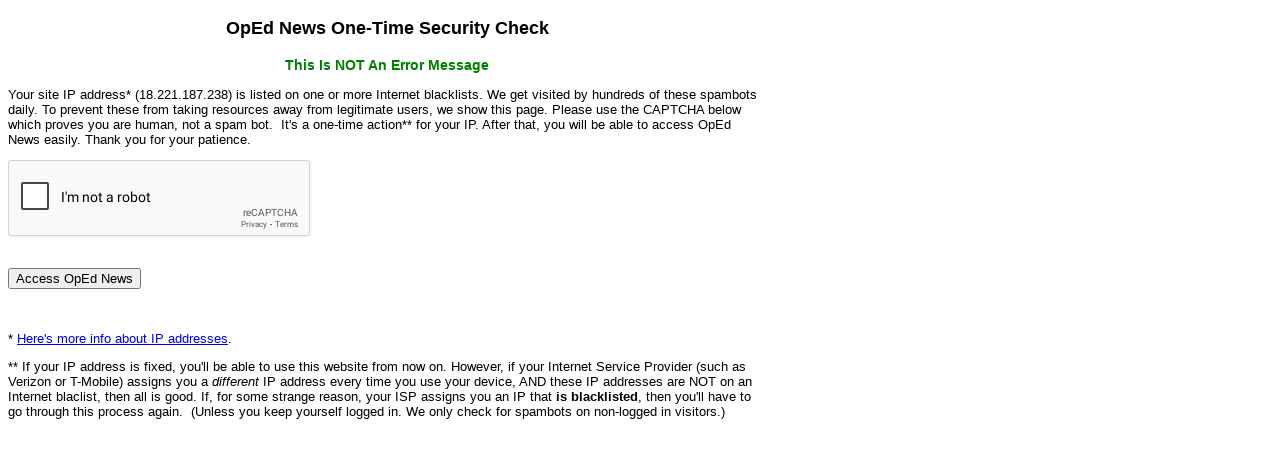

--- FILE ---
content_type: text/html; charset=UTF-8
request_url: https://www.opednews.com/populum/page.php?f=Stop-Kicking-Sand-In-Kim-s-by-Eric-Margolis-Kim-Jong-Un_Korea_Military_Neocons-180520-642.html
body_size: 1520
content:
<!doctype html>
	<html itemscope="" lang="en">
	<head>
	<meta name="viewport" content="width=device-width, minimum-scale=1.0, maximum-scale=1.0">
	<style type="text/css">
		button { 
			border-radius: 5px; 
			padding: 10px; 
			color: #fff; 
			background-color: #167deb; 
			border-color: #0062cc; 
			font-weight: bolder; 
			cursor: pointer; 
		} 
			
		button:hover { 
			text-decoration: none; 
			background-color: #0069d9; 
			border-color: #0062cc; 
		} 
		

		.moreinfo {
			opacity: 0;
			position: absolute;
			top: 0;
			left: 0;
			height: 0;
			width: 0;
			z-index: -1;
		}

	</style>	
	</head>
	<body>
	<script src="https://www.google.com/recaptcha/api.js"></script>

	<div align="left" style="width:60%;font-family: Verdana,Arial,sans-serif;font-size:10pt;">
	<p align="center" style="font-size:18px;font-weight:bold;">OpEd News One-Time Security Check</p>
	<p align="center" style="font-size:14px;font-weight:bold;color:green;">This Is NOT An Error Message</p>
	<p>Your site IP address* (18.221.187.238) is listed on one or more Internet blacklists. We 
	get visited by hundreds of these spambots daily. To prevent these from taking 
	resources away from legitimate users, we show this page. Please use the CAPTCHA 
	below which proves you are human, not a spam bot.&nbsp; It's a one-time action** for your IP. After that, you will be able to access OpEd News easily. Thank you for your patience.</p>
	<p>
	<form action="/populum/botpage.php" method="post" async defer> 
		 <!-- Google reCAPTCHA box -->
		<div class="g-recaptcha" data-sitekey="6LcsAcEpAAAAAGPpUReAl-NFXtyuSqID3jtgF_U6"></div>
		<input type="hidden" name="goback" value="https://www.opednews.com/populum/page.php?f=Stop-Kicking-Sand-In-Kim-s-by-Eric-Margolis-Kim-Jong-Un_Korea_Military_Neocons-180520-642.html">
		<input type="hidden" name="ip" value="18.221.187.238">
		<input class="moreinfo" autocomplete="off" tabindex="-1" type="email" id="email" name="email" placeholder="Your e-mail here">
		<br /><br />
		<input type="submit" name="submit" value="Access OpEd News">
        </form> 
	</p>
	<p>&nbsp;</p>

	<p>* <a href="https://en.wikipedia.org/wiki/IP_address" target="_blank">Here's more info about IP addresses</a>. </p>
	<p>** If your IP address is fixed, you'll be able to use this website from now on.
	However, if your Internet Service Provider (such as Verizon or T-Mobile) assigns you a 
	<em>different</em> IP address every time you use your device, AND these IP addresses are 
	NOT on an Internet blaclist, then all is good. If, for some strange reason, your 
	ISP assigns you an IP that <b>is blacklisted</b>, then you'll have to go through this 
	process again.&nbsp; (Unless you keep yourself logged in. We only check for spambots on non-logged in visitors.)</p>
	</div>	
	</body>
	</html>
	

--- FILE ---
content_type: text/html; charset=utf-8
request_url: https://www.google.com/recaptcha/api2/anchor?ar=1&k=6LcsAcEpAAAAAGPpUReAl-NFXtyuSqID3jtgF_U6&co=aHR0cHM6Ly93d3cub3BlZG5ld3MuY29tOjQ0Mw..&hl=en&v=TkacYOdEJbdB_JjX802TMer9&size=normal&anchor-ms=20000&execute-ms=15000&cb=earh4v9r8coe
body_size: 45590
content:
<!DOCTYPE HTML><html dir="ltr" lang="en"><head><meta http-equiv="Content-Type" content="text/html; charset=UTF-8">
<meta http-equiv="X-UA-Compatible" content="IE=edge">
<title>reCAPTCHA</title>
<style type="text/css">
/* cyrillic-ext */
@font-face {
  font-family: 'Roboto';
  font-style: normal;
  font-weight: 400;
  src: url(//fonts.gstatic.com/s/roboto/v18/KFOmCnqEu92Fr1Mu72xKKTU1Kvnz.woff2) format('woff2');
  unicode-range: U+0460-052F, U+1C80-1C8A, U+20B4, U+2DE0-2DFF, U+A640-A69F, U+FE2E-FE2F;
}
/* cyrillic */
@font-face {
  font-family: 'Roboto';
  font-style: normal;
  font-weight: 400;
  src: url(//fonts.gstatic.com/s/roboto/v18/KFOmCnqEu92Fr1Mu5mxKKTU1Kvnz.woff2) format('woff2');
  unicode-range: U+0301, U+0400-045F, U+0490-0491, U+04B0-04B1, U+2116;
}
/* greek-ext */
@font-face {
  font-family: 'Roboto';
  font-style: normal;
  font-weight: 400;
  src: url(//fonts.gstatic.com/s/roboto/v18/KFOmCnqEu92Fr1Mu7mxKKTU1Kvnz.woff2) format('woff2');
  unicode-range: U+1F00-1FFF;
}
/* greek */
@font-face {
  font-family: 'Roboto';
  font-style: normal;
  font-weight: 400;
  src: url(//fonts.gstatic.com/s/roboto/v18/KFOmCnqEu92Fr1Mu4WxKKTU1Kvnz.woff2) format('woff2');
  unicode-range: U+0370-0377, U+037A-037F, U+0384-038A, U+038C, U+038E-03A1, U+03A3-03FF;
}
/* vietnamese */
@font-face {
  font-family: 'Roboto';
  font-style: normal;
  font-weight: 400;
  src: url(//fonts.gstatic.com/s/roboto/v18/KFOmCnqEu92Fr1Mu7WxKKTU1Kvnz.woff2) format('woff2');
  unicode-range: U+0102-0103, U+0110-0111, U+0128-0129, U+0168-0169, U+01A0-01A1, U+01AF-01B0, U+0300-0301, U+0303-0304, U+0308-0309, U+0323, U+0329, U+1EA0-1EF9, U+20AB;
}
/* latin-ext */
@font-face {
  font-family: 'Roboto';
  font-style: normal;
  font-weight: 400;
  src: url(//fonts.gstatic.com/s/roboto/v18/KFOmCnqEu92Fr1Mu7GxKKTU1Kvnz.woff2) format('woff2');
  unicode-range: U+0100-02BA, U+02BD-02C5, U+02C7-02CC, U+02CE-02D7, U+02DD-02FF, U+0304, U+0308, U+0329, U+1D00-1DBF, U+1E00-1E9F, U+1EF2-1EFF, U+2020, U+20A0-20AB, U+20AD-20C0, U+2113, U+2C60-2C7F, U+A720-A7FF;
}
/* latin */
@font-face {
  font-family: 'Roboto';
  font-style: normal;
  font-weight: 400;
  src: url(//fonts.gstatic.com/s/roboto/v18/KFOmCnqEu92Fr1Mu4mxKKTU1Kg.woff2) format('woff2');
  unicode-range: U+0000-00FF, U+0131, U+0152-0153, U+02BB-02BC, U+02C6, U+02DA, U+02DC, U+0304, U+0308, U+0329, U+2000-206F, U+20AC, U+2122, U+2191, U+2193, U+2212, U+2215, U+FEFF, U+FFFD;
}
/* cyrillic-ext */
@font-face {
  font-family: 'Roboto';
  font-style: normal;
  font-weight: 500;
  src: url(//fonts.gstatic.com/s/roboto/v18/KFOlCnqEu92Fr1MmEU9fCRc4AMP6lbBP.woff2) format('woff2');
  unicode-range: U+0460-052F, U+1C80-1C8A, U+20B4, U+2DE0-2DFF, U+A640-A69F, U+FE2E-FE2F;
}
/* cyrillic */
@font-face {
  font-family: 'Roboto';
  font-style: normal;
  font-weight: 500;
  src: url(//fonts.gstatic.com/s/roboto/v18/KFOlCnqEu92Fr1MmEU9fABc4AMP6lbBP.woff2) format('woff2');
  unicode-range: U+0301, U+0400-045F, U+0490-0491, U+04B0-04B1, U+2116;
}
/* greek-ext */
@font-face {
  font-family: 'Roboto';
  font-style: normal;
  font-weight: 500;
  src: url(//fonts.gstatic.com/s/roboto/v18/KFOlCnqEu92Fr1MmEU9fCBc4AMP6lbBP.woff2) format('woff2');
  unicode-range: U+1F00-1FFF;
}
/* greek */
@font-face {
  font-family: 'Roboto';
  font-style: normal;
  font-weight: 500;
  src: url(//fonts.gstatic.com/s/roboto/v18/KFOlCnqEu92Fr1MmEU9fBxc4AMP6lbBP.woff2) format('woff2');
  unicode-range: U+0370-0377, U+037A-037F, U+0384-038A, U+038C, U+038E-03A1, U+03A3-03FF;
}
/* vietnamese */
@font-face {
  font-family: 'Roboto';
  font-style: normal;
  font-weight: 500;
  src: url(//fonts.gstatic.com/s/roboto/v18/KFOlCnqEu92Fr1MmEU9fCxc4AMP6lbBP.woff2) format('woff2');
  unicode-range: U+0102-0103, U+0110-0111, U+0128-0129, U+0168-0169, U+01A0-01A1, U+01AF-01B0, U+0300-0301, U+0303-0304, U+0308-0309, U+0323, U+0329, U+1EA0-1EF9, U+20AB;
}
/* latin-ext */
@font-face {
  font-family: 'Roboto';
  font-style: normal;
  font-weight: 500;
  src: url(//fonts.gstatic.com/s/roboto/v18/KFOlCnqEu92Fr1MmEU9fChc4AMP6lbBP.woff2) format('woff2');
  unicode-range: U+0100-02BA, U+02BD-02C5, U+02C7-02CC, U+02CE-02D7, U+02DD-02FF, U+0304, U+0308, U+0329, U+1D00-1DBF, U+1E00-1E9F, U+1EF2-1EFF, U+2020, U+20A0-20AB, U+20AD-20C0, U+2113, U+2C60-2C7F, U+A720-A7FF;
}
/* latin */
@font-face {
  font-family: 'Roboto';
  font-style: normal;
  font-weight: 500;
  src: url(//fonts.gstatic.com/s/roboto/v18/KFOlCnqEu92Fr1MmEU9fBBc4AMP6lQ.woff2) format('woff2');
  unicode-range: U+0000-00FF, U+0131, U+0152-0153, U+02BB-02BC, U+02C6, U+02DA, U+02DC, U+0304, U+0308, U+0329, U+2000-206F, U+20AC, U+2122, U+2191, U+2193, U+2212, U+2215, U+FEFF, U+FFFD;
}
/* cyrillic-ext */
@font-face {
  font-family: 'Roboto';
  font-style: normal;
  font-weight: 900;
  src: url(//fonts.gstatic.com/s/roboto/v18/KFOlCnqEu92Fr1MmYUtfCRc4AMP6lbBP.woff2) format('woff2');
  unicode-range: U+0460-052F, U+1C80-1C8A, U+20B4, U+2DE0-2DFF, U+A640-A69F, U+FE2E-FE2F;
}
/* cyrillic */
@font-face {
  font-family: 'Roboto';
  font-style: normal;
  font-weight: 900;
  src: url(//fonts.gstatic.com/s/roboto/v18/KFOlCnqEu92Fr1MmYUtfABc4AMP6lbBP.woff2) format('woff2');
  unicode-range: U+0301, U+0400-045F, U+0490-0491, U+04B0-04B1, U+2116;
}
/* greek-ext */
@font-face {
  font-family: 'Roboto';
  font-style: normal;
  font-weight: 900;
  src: url(//fonts.gstatic.com/s/roboto/v18/KFOlCnqEu92Fr1MmYUtfCBc4AMP6lbBP.woff2) format('woff2');
  unicode-range: U+1F00-1FFF;
}
/* greek */
@font-face {
  font-family: 'Roboto';
  font-style: normal;
  font-weight: 900;
  src: url(//fonts.gstatic.com/s/roboto/v18/KFOlCnqEu92Fr1MmYUtfBxc4AMP6lbBP.woff2) format('woff2');
  unicode-range: U+0370-0377, U+037A-037F, U+0384-038A, U+038C, U+038E-03A1, U+03A3-03FF;
}
/* vietnamese */
@font-face {
  font-family: 'Roboto';
  font-style: normal;
  font-weight: 900;
  src: url(//fonts.gstatic.com/s/roboto/v18/KFOlCnqEu92Fr1MmYUtfCxc4AMP6lbBP.woff2) format('woff2');
  unicode-range: U+0102-0103, U+0110-0111, U+0128-0129, U+0168-0169, U+01A0-01A1, U+01AF-01B0, U+0300-0301, U+0303-0304, U+0308-0309, U+0323, U+0329, U+1EA0-1EF9, U+20AB;
}
/* latin-ext */
@font-face {
  font-family: 'Roboto';
  font-style: normal;
  font-weight: 900;
  src: url(//fonts.gstatic.com/s/roboto/v18/KFOlCnqEu92Fr1MmYUtfChc4AMP6lbBP.woff2) format('woff2');
  unicode-range: U+0100-02BA, U+02BD-02C5, U+02C7-02CC, U+02CE-02D7, U+02DD-02FF, U+0304, U+0308, U+0329, U+1D00-1DBF, U+1E00-1E9F, U+1EF2-1EFF, U+2020, U+20A0-20AB, U+20AD-20C0, U+2113, U+2C60-2C7F, U+A720-A7FF;
}
/* latin */
@font-face {
  font-family: 'Roboto';
  font-style: normal;
  font-weight: 900;
  src: url(//fonts.gstatic.com/s/roboto/v18/KFOlCnqEu92Fr1MmYUtfBBc4AMP6lQ.woff2) format('woff2');
  unicode-range: U+0000-00FF, U+0131, U+0152-0153, U+02BB-02BC, U+02C6, U+02DA, U+02DC, U+0304, U+0308, U+0329, U+2000-206F, U+20AC, U+2122, U+2191, U+2193, U+2212, U+2215, U+FEFF, U+FFFD;
}

</style>
<link rel="stylesheet" type="text/css" href="https://www.gstatic.com/recaptcha/releases/TkacYOdEJbdB_JjX802TMer9/styles__ltr.css">
<script nonce="Fo7434c54g98yLN88duaVA" type="text/javascript">window['__recaptcha_api'] = 'https://www.google.com/recaptcha/api2/';</script>
<script type="text/javascript" src="https://www.gstatic.com/recaptcha/releases/TkacYOdEJbdB_JjX802TMer9/recaptcha__en.js" nonce="Fo7434c54g98yLN88duaVA">
      
    </script></head>
<body><div id="rc-anchor-alert" class="rc-anchor-alert"></div>
<input type="hidden" id="recaptcha-token" value="[base64]">
<script type="text/javascript" nonce="Fo7434c54g98yLN88duaVA">
      recaptcha.anchor.Main.init("[\x22ainput\x22,[\x22bgdata\x22,\x22\x22,\[base64]/[base64]/[base64]/[base64]/[base64]/MjU1Onk/NToyKSlyZXR1cm4gZmFsc2U7cmV0dXJuIEMuWj0oUyhDLChDLk9ZPWIsaz1oKHk/[base64]/[base64]/[base64]/[base64]/[base64]/bmV3IERbUV0oZlswXSk6Yz09Mj9uZXcgRFtRXShmWzBdLGZbMV0pOmM9PTM/bmV3IERbUV0oZlswXSxmWzFdLGZbMl0pOmM9PTQ/[base64]/[base64]/[base64]\x22,\[base64]\\u003d\\u003d\x22,\x22fcKsYRvCo1BbwoTDnD/CpVrDvhInwqzDs8Kawo7DiH9GXsOSw48LMww7wr9Jw6wUEcO2w7MUwrcWIFFVwo5JQcKOw4bDksOVw6gyJsOqw4/[base64]/CgFTCgD3CsWNlLnfDucKiwrzDl8OGMC7CqiDCncORw5jDtCTDpMOVw49xQQHChllVHELCp8K7ZHp8w7HCqsK+XHVEUcKhdUXDgcKGYE/DqsKpw5VRMml+OsOSM8KrOAlnF1jDgHDCpjQOw4vDrsKlwrNIXwDCm1hvBMKJw4rCkyLCv3bCoMKtbsKiwpE1AMKnM0hLw6xZAMObJz9Owq3DsU8aYGhXw4vDvkIGwqglw60tekICWMKbw6Vtw4t8TcKjw5UPKMKdIsKtKArDncO2eQNvw6fCncOtWzsePQ/Dt8Ozw7pHMSw1w5sqwrbDjsKuT8Ogw6sRw5vDl1fDrMKpwoLDqcOYYMOZUMONw4LDmsKtc8KrdMKmwo7DqCDDqF/CrVJbHhPDucORwr/DgCrCvsOywpxCw6XCt3Yew5TDhQkhcMKEV2LDuXvDkT3DmgjChcK6w7kQU8K1acOYA8K1M8O4wr/CksKbw6pEw4h1w75mTm3Di3zDhsKHUsOcw5kEw7HDjU7Dg8OiEnE5N8OKK8K8BlbCsMOPFwAfOsOEwrROHHrDuElHwrQga8K+H043w4/[base64]/Dvh/DiFnCm1Q7TMKpw6Ycwqh0woNXcV/CmcOAdHMEPcKnflg1wq4pHFzCnsKswok0QcOhwrUVwqHDgcKaw6g5w43CmT/CgcOpw6M3w7TDuMK5wrp5wpU9dMKBOcK2OgcLwpvDucOJwqPDhnjDpzR0wr/Dl2EVGsO5OWopw48xwrR/[base64]/MsOqHcK5KjkYYnHCgsKTWcKkwqpFw6TDkClTwrsVw73CuMKQbUFTcS0qwoHDtFTCoWnCrgrCnMObAsKbw53DrzPDi8KNSA3Dtydww4sKYsKiwr3Dl8OxK8OEwofChMKaD13ConnCiTXClH7DqUMAw7IHYcOcTsKkw6wOesKow7fCicKsw7FRJVLDucO/[base64]/DgzHCmR/[base64]/[base64]/CocKVZBQdwpbCvMO7w6VAdWDCvcKewo9lD8OgcCEIccKLNBs1w6FlaMKpFXNDIMKaw4RCbsKTax3DrCgSw4FVwqfDv8OHw5XCuU3Cu8K+BMKfwpDDiMKsRgTDmsKGwqrCrxjCvmUVw7DDoiENw4dRej/Ci8K5wrbDg0vDk3DCo8KMwpkaw45Jw4ogwoZdwr/ChiFpU8OPTMKyw7nCgissw6JjwpN4NcOvwqzCuArCtcKlH8OVc8KEwrfDuHfDiFVKwrTCvcODw5EawqZww7zCjcOQbjDDjUtWQWLCnx3CuyTCiR5jJkbClsKdGxJnwqrCvkPDoMOiM8KxCHJMTcOaAcKyw7DCvn3CrcK/DcKgw5/Cn8OSw5hkFQXCt8Ktw7UMw5zDucOXTMK1a8Kcw47DpcKpwpJrOcOAcMOGDsOYwqFBw4dwfFcmVBfCh8KDEk7DrsO+w7hjw7XDmsOeYk7DjWd7wpjCuCAxb1YZIsO4YcKxcjBxw4XDiydWw7zDhHNoIsKrMFbDhsOGw5Uuwq1+woR3w6LClsKdwoPDqk/CmGxhw5ped8OtR0TDvMOLMcOBESrDhgBMw5nCrz/CosOfw6zDvUZBCVXCtMKIw7FFSsKlwrFGwr/DijTDuj4twp9Gw6AywobCvw1Cw69TLMKCfVpheSTDmcO8RQPCvsOcwrFtwpNAwqnCq8Olw6AqcsOJwr4NeDHCgsKpw6k1wqEkccOVwrFYAsKhwoPCrG3DiyjCicOdwpFSV38zwqJaBMKidV0+wppANsKzwqDCmk5dNMKOS8K8Q8KPN8OeaijDqX/DicKJWMKJUUdsw4IgAiPDm8K5wrgrU8KWb8KAw5PDuhvCqh/[base64]/DT3DucKzw6HCv8O5w5FKwqsYJhjCtGfCkBdlw5bDk3UIc0/DvFx/dAY+w5PCjMKVw4Rfw6vCocOuIcO1HsK/AMKJDU9NwpzDhDvCgxrDsQTCsVnCkcK9PMOpYXE7JkBPN8O5w7Rkw45AUcK9w7DDhnwgWiAiw4zDiEA1QhnChQIDworCuB8YLcK4esKzwprDtGFLwoEQw4DCu8Krwo7CjSIQwo1/w6plwoTDk0RGw5g5Vi4ywrI9T8OCw7rDrE0Lw5MyOcO/[base64]/CgsO5w4fDoXfDkSbDoD7CkHUUMnwhf8O3w4DDth9CYMKNw6ZXwr/CpMOzw5ZCwqJsPMOXWcKYDgXCisKSw7VYKMKAw55LwpDCogPDqcKwCw7CtVgKQgTChsOGTcKzwoM7wofDksOBw63CgcKsO8Opw4BPw67ClhzCh8Onwo/DnsK1wrxNwp0AYW9uw6oYDsOwS8Okw7oAwo3Ct8O6w5pmMg/CnsKJw67DsVrCpMKvM8Oaw53DtcOcw7LDo8K4w7bDhRQbHEYgGsOMbirDrxfCkV1XV209FsO2w4fDisKfX8Ksw7YtJ8KLAMK/wpR2woYpQMKjw4ZKwqLCokVoeVEUwqPCnSzDoMK0F13CiMKKwp8bwrnCp1zDgzMZw64BAcKZwpR5woh8AHHCiMKzw50CwqfDrAvCr1hWEnPDhsOoLwQGwqMowrUpShTDjk7DlMOTw74Kw4/DrXoHw5AuwoJjOFTCgsKHwrwwwroMw452w7pTw45CwowCcC8dwo/[base64]/[base64]/Cp1bDmlTDgglkwrRZw7/Ch8KbwpfDq8OywqDDt27DnMK5OUrDusO2J8OgwpgWS8KKdMO5w5gtw7M+HhnDiRLDr1EmdsKCBGLCjUjDp3U0eghpw4MYw4lOwr5Lw73DonLDmcKQw6QUXcKDP0nDkg8JwoHDicOUQjhwb8OmRsOdQ3LCqMORFyhMw7o5OcOeSsKkI09ANMOkw5LClmlpwo0Lwo/CoF7CjzXCpTASZVrCqcOmw6LCs8KJSh7CmsOrYS4zE1AOw7nCrMKiRcKBNDjCsMOFFytxWWApw4sSV8Kgw5rCkcO7wqdGUcOYHDMVwrHCrwJGUsKfw7HCmEkKZBxNw7PDjsKOEMOHw7TDqARaNMKBAHjDslfCtmILw6cMP8OmWcKyw4XDpz/DnH0fEMORwohEc8Ojw4DDkcKPw7E8cT4+wrTCkcKVax54FWLChyVcMMOGKcOfIUFywrnDpA/DtsO+a8OdVMKjPcOmR8KXbcOHwpFKwp5PORDDqCtENyPDpnrDuQMhw5Q3KQRjVR0mGRTCrMK9VMOXI8Klw53CogPCjxfCr8OdwovDmS8XworChsK4w7lbIcOdccK6wrvDoyvCgFTChzlTS8O2Zn/DqE1oRsKqwqoXw5JHOsKHeDVjw6fCv2E2eR5FwoDDg8KJK2zDlcOZwrfDhsOEw7wdBmhewpLCrMOiw75QPcKWw6vDjsKCNcKHw4nCvsK0woPDqlB0GsKkwppTw5pMMsOhwq3DhsKJdQbCnsOUXg3DmsKvJBrCncKnw6/Cil7DoxfCjMKYwodiw4PCrsOxJUHDqDrDtVLCn8O2w6fDvU/DqWEqwrg4BsKlBcKhw6DDo2PCuxXDswDCiQptGQY9wrsyw5jCviUTHcOaCcKDwpZ+JjBRwrsLeCXDnQHDisKPw7zDucKSwrMRwrl1w5QOf8OGwrMZwp/[base64]/DmMK8XwLCpsKcBl3DrsKAQVvDlzPDtcOGKQ7CmR3Ds8KmwoZ0UsOgB0tHw4hDwozCo8K+w4xqDRk1w7HDq8KPI8OKwo3Dv8Odw41Cwp8OGTFBBSHDjsK7Rn/DncOzwpDChyDCgwPCpMKwCcOfw5VgwofCglpUFw4mw5jCjTfCm8KZw5vChDcpwpUDwqJdaMKzw5XDusO+U8OmwqBHw45lwo41QBImEyLCjWjDs2PDhcOaHMKnIAIqw6I0PcODcFRow6jDrcOHXmTCsMOUPEF8FcKaScOCaUTDqFJLw51naC/DkRQDSnPCjsOsT8Oow6jDqggmw4c6woYKwqDDqSQdwp/DkMOhw6JdwqbDqsK5w7kaC8OEwrjCpWQ5aMKXGsOeKlw/w71CVRHDh8KaY8KRw6ArMMOQQCbDqhPCo8K4wq3DgsKOw71rf8K0f8KLw5PDkcK+w5w9woDDmD7DtsK5wpsyZB1hBCYXwrHCo8K5UcOja8O0HmjCgyXDtcKxw6gUw4tWJcKvZTN4w7fCqsKGQnZhdCPCicOLBXfDhVd+Y8OlLMKufwQlwrLDgcObwr/DiTcCecOlw47ChMK3w4ANw4lyw4xwwrjDlsOjWsOhGsOkw74Rw58fKcKsbUJ2w4/DsR8gw7jCpxBGwrLCjn7CuFk2w47Dv8KiwpsID3DDosOEwqlcMcO3VMO7w5dQA8KZb3YLKy7DjcK/AMOtEMOwHTV1acOvCMK2SmB2Eg7Ct8OIw7hBGsOiT3AUQnRMw4rClcOBbGvDkwXDvQzDpQXCv8OywpEKHsOGw4LCmjXCmcONdAnDvXQrXAhtZcKlcsOgUQfDvw96w7cdTwjCvsKqw5rCs8OHeyQLw5jDqRFXQzXCv8K4wpvCgcO/w6rDqMKjw4TDmcO1wrtRM2/[base64]/Ct1FjBcKVw7gqAsOfwq0pwoLDg0HDjlsrwrbDmsKIw7zChMObNcOsw5LCl8KkwpdzZMKuWzlyw5XCkMOlwq7DmltTAyUHNsKxAU7CsMKNTgfDtcKxw7PDnsKQw5/CocO5bcO+w57DkMK5bsOxcMKywogCLk/Cr39laMKnwqTDpsKfWMKUZcObwr44LEbDvjPCgz0fJgl2KQF/AAApwrMGwqAvwqHCp8OkCsKDw47ConxsBS4jVcKfLjnDv8KywrfDisKgfyDCjMOIICXDksOZBynDmDBVw5nCjl0Gw67DhjtvORvDp8O0dlIlWTY4wrPDj1toJBU7w5tpHcOEwrFPZMOwwoMiw4J7e8OZwo/CpmA1wqjCt03CiMORWl/DjMKBfMOwbcKVwqzDs8KqBjsMw5jDoldFC8KKwpgxRgPDiR45w4lqPUJWwqfCmkUEw7TDmMKfScO0wqbCtCvDp1o4w5/DlylDcidWKV/DimNuB8OOIR7DlcO/w5R3YzNkwooHwr8fUlbCq8O6c3pESFkRwpHCscODHjPCjHPDkU0hYMOAfsKIwp8XwoDClMOCw5fCgcO4w7w3GMKvwppNLMKFw5nCjlrChMO8wpbCsF1Ww4bCrU/CuSrCrMOOUSfDsSxuw6HCgVoCwpnCo8K0w7rDlynCoMOzw4dGwoHDs1bCusK9DA08w5DDhB3Di8KTUcKAT8OQMTLClV9kdsKPK8O4BwzDocOow6RAP1bDtWkTQcKnw4/[base64]/DkcKaAAELWl3DlcOTwokSbcOUbMONw61qYsKFw7NEwofCucObw5bDhcKAwrnCiHrCiQ3ChFnCksOaZcOPM8OJdMOswpzDsMO6LD/ChktxwpsGwpwHw6jCs8KpwqQzwpzCgmgme3o/wp0+w43DtTXCmWZ9wrfCkA9xJ3LDlHt+woTCrDTDh8OJcXgmN8K/[base64]/[base64]/[base64]/CnMKANsKPfxzCnMONwpTDqMO8XnnDr38iwqkCw6nCs3NpwrhvbjrDk8KDIsOUwqHChyUNwociJDLCmynCoBQKEMO7MTTCiTfCjmvDkcK+f8KEKkLDi8OgBCoVTsKOKEjDrsK+FcOsdcOLw7ZfNxLDosK7LMO0DcOZwpbDv8KgwpjDlFXDgVcQPcOqUHDDl8K/wqEkwo3Ct8OawoXChAtFw6QSwqLCtmjDrglwQA5sFsKBw4bDtsOxKcKlZMOqaMOjcT54dQBlK8KjwqF3bB/DscKGwoTDvHxhw4vCqFlCccKqGirDm8K2wpLDnMOcXylbPcK2bGXCmwUYw4LCv8KpdsOjw7jDnljCmCzDnzTDmirCsMKhw6XDt8Kdw6oVwozDsVHDocK6KC5bw50+wp/Co8Oxwq3Cn8O+wqZmwoPDk8KuJ1DDoFfCllBaJ8OzRMO6OlF6dyLDj1onw5UYwoDDk2wnwqEww61kKA/DksKrwoLCncOsV8O6DcO2VF7DsnLCv07DpMKlc2fCu8K2NjQZwrfClkbCscKpwrbDrDzDkSIOwopwZ8OdYnl7wopoEwvCg8Olw4dNw5I/UATDm3w7wrkEwpnDlmvDksO5wpxRdi7DhxDDusKqLMKIwqcrw685YcOew7zChU/[base64]/[base64]/ChXHCn8ONcULCmcKHDsO6wpXDplHDucOUw4jDpRR5w4QHw57CgcOowq7Dt1pVZC/Du1nDv8KzOsKhFjBuOiEPdMKDwqlUworCpH4Xw4pVwoJVC0pnw7wXGwDCvk/DmB5rwpJVw7DClcKiesK/BgIxwpDCiMOnAipBwqA0w5Z6JwfDt8OHw7k3XsK9wqnCkiBSFcKYwq/DnWVSwqByJ8OqckzCpFnCs8ONw5Zdw57CsMKOwqbCscKhTH/Ck8KYwrYsa8OBw5XDoiEywqcFaDwcw48Dw5XDksKke3Amw6NGw43DrsOBM8K7w5R7w60iMsKUwqQCwq3DggBXKRtrwpUqw5nDusOlwqLCnWhSw7BYwpnDvkvDgcKawr5aT8KSFRbCrjIBbnnCvcOlGsK8wpJEYm/DlhhPDsOtw4jCjsK9wqXCtMK1wqvCgcOjCC3DocOQScKWw7XCrCZGUsKDw4jCtsO4wr3Do3PDlMOtSTENVsO4NMO5SCh/VsOaCDnDicK7VQIxw58hRRZhwo3DmMKVw6XDjsO7HClZwrJWwq4XwoDCgDQVw4UowoHCiMOtcsKBwovCgnXCo8KLGkAtWMKRwozCtGIfOifCniXDoi5wwrzDssKkSULDkSMpI8OUwqLDi2zDh8O7wqNEw7wYbBxzAHoLwonCssOSwogcPFzDqULDoMO2w4/CjHDDjMOOfhPDh8K5YMOeUMK0wqLClwXCjMKVwpDCj1rCmMOZw4fDm8KEw5ZNwqx0b8ORe3bCmMOEwqfDknnCvsKewrjCoR0kY8ORw5TCjFTCmXrCksOvBUnDnEfCo8KIXi7CgFYId8KgwqbDvTw/TgXCg8KKw5omDWcUw5vCiALCiHthL1ZrwpLCoR8WHUVlB1fCmHx+wp/Dh2zCmG/DrsKuwqvDqE0QwpR4YsKow4bDksKcwq3DoBg4w6dOwozDnMK+KTMgwrDDlMKpwrPCvxvDkcKGD04jwqoiZyctw6vDuicCw4xQw7I+esK0Lmklw60PdsOBw7QWDMKxwp7Dp8OSwoUUw4PCl8OSRcKDw4/DjcOMIMOuesKbw5RSwrvDqDwPNwzCjw4vARnDisKzwrnDtsOqw5fCscOtwobCjVFZwr3Dp8OWw7XDlh0RNMKcUiYIUBHDnG/DmUfCrsOuZsORbUY1DsOjwppJbcKkcMOzwrwoRsKewpzDlMO6wqAGHS0RZHR9wrDDrhEnEcKkQlXDhcOoR0vCjQ3CssOuw6YDw4/DjMKhwoU7cMOAw4kswp7CnULChsObwpY3a8OGfTDDrcOnajtpwolFWW3DosKPw7LDqMKIwrM0dMK8GDYrw6QvwoRBw7DDt0grGMO/[base64]/Cu2UxMcK0w5/DtMOtwr/[base64]/[base64]/Dj8OxwrMVEMOAwofDoGQ9w6gJwo/CjcONw7Uhw4lJf2bClC8Aw6B9wrrCisO+J2TDgkMkO2HCi8OCwoIKw5fCph7DlsOHw63ChcKfHVRswp1Gw50xQsOBVcKqwpHCgcOtwqHDrcOZw6geUHTCmHxWBFNEw6tYDcKAwr93w7JVwqPDnMO3ccOhJGLCglzDrlnCoMOrRRwPw5zChMOHT2DDnEAawqjCnMKmw7/CrHUXwrwmIk7CoMO7wrsHwr42wqYQwqvDhxvDn8ObYgDDti9QNzDDkcOVw7TCiMKDNw9+w4HDj8OWwrN7w5Yrw79aHBfCoUjDvsKgwqDDicOaw5Qdw67Cu2/DuhdZw5nClMKLW2NBw54Cw4rDiHgXWMKEU8O9CMOuE8O3wrPDtSXDsMOiw7zDtVMrN8KjLMO0Gm/CiQByZMKWXcK9wqfDhkMIXgrDu8KywqnDnsKlwoEMFzDDjwXDhX0lPkpHwodXBMOZw67DtcKlwqDCmsONwp/ClsKhLsKcw443M8OnBDwCRWXCvcOXw5YAwowcwokNYcO0wpDDvwlGwroofyhPwrZVw6RrPsKAM8Oiw7nCq8Kew6pTw7jDncOQwrDDtsKEV2jDj17Dmk8uLQZsJxrCoMOPecODWcOfI8K/OcOFV8KvDsOzw7PDjTE0ScKdM3gIw6LCvALCqsO3wr3CngzDoRkJw488wpDCmGoYwrrChMKPw6rDpWHChynDrGPClxI4wrXCgRcIF8KuBBHDksOcX8KfwrXCsmk0W8KhZXDCrT/DoBcSw6Ezw6nCr3rChWDCqmXDnWkkFcK3LsOBBcK/Q2zDt8KqwrFLw6DCjsKAwo3Cv8Ktwo3CqMKxw6vDpsOLwpdOdBRkFXvCgsOKSX4twpxjw6g0wrHCjgrCl8OEIDnChVbCnF/CsmB9ZAnDvQsVVAEDw58HwqsyTQ/[base64]/[base64]/w5nCrsOgw4/Dvw0ZJnk7Hk4Ww60Tw5E5w4oQB8KTwohgw6UKwp7CvMOMF8KfACt4dQbDlsOVw6cOCsKXwqoSGcOqwoRyAMKfIsOPacOrLsKzwqbDpwLDlMKKREtbTcOvw4xWwo/[base64]/[base64]/NsKuw7Z/EMKCwoFaw7LCjcOhT8OPwoHDnA96wqPDqjUtw6xdwp7CokoFwo/[base64]/CscOZSRdbwrLCik8uw5ZiF8KlwoM/w7d/w6QJecKWw7gNw5E+QRciSMO9wpEtwrLDjHIBSkPDkEdywrnDp8O3w4JrwoPCpnFCfcOIdMK/e1IMwqQDw57DtcOReMOxwqQowoNbZcK+woAMUyw7JsKudcOJwrPDp8OsAMOhblnDg3oiEAMmfmQqwq3Cv8OiTMK/M8O6woXDoSbCjyzDjQhHw7x3w4nDpWNfMBNjScOXaR18w7bChkfCl8KDw79Jwo7Cv8Kew6fCtcK+w40xwpnCrFh4w73Co8KFwrbDocO/w6bDtAgGwq9+w5TDpsOgwr3Ds0/CsMOww7R4FA5NFAHDuC1gfBPDlQLDuRBDcsKdwqPDn0HCgUNPE8Kdw4cTPsKoND/Cn8Kkwo1yKcOFBADCvMO6wrvDmcOzwo/CkDzCq1IbeQwow6DDs8OuP8K5VmN4BcOlw6xNw7zCscOewq7DsMKEwrrDrcKRSnvDn0NFwpVUw4XDv8KkYBXDpQ13wrAPw6rDkcObwpDCoUQ9wofCoz4PwoRuI3TDksKBw4jCr8OJUxJXTFNMwqzCp8OHB1jDtwVLwrXClW5dw7LDvMK7R1jCjw7ComHChi/CkcKwHcK3wrkDWsKqQsO7w7ovSMK+wrpgLsO5w7RbHFXCjMOyfcKiw4tKwrkcF8O+wpjCvMO7wqHCqsKnQUBtJWxHwpRLcl/Ck3Ijw5XCnWN1eWvDn8K8EA4gHWjDscOAw5Ilw7zDtkDDsHbDgBrCmcOcdUQKNUgEDHcAWcKow61BczEiSsK+ZcOWHsKew448XRALYCtpwrfCssOMHHk4BXbDrsKiw7l4w5XDhBYow4tgRA8TAcK/w6QkC8KKNUUUwqTDn8KzwrINw4Qlw4YpR8OCw5fCm8KeHcOdeSdkwo/CoMOVw7/[base64]/CvcKfw59swqRowrcDCVUXFUk2a0nCtsKwSMKreCJlKsO6woFiHMONwq8/ccKWOH9twqlQVsOiwpHCm8KsSjMjw4k4w5fCu0jCocKMw59zDAfChcKhw7DChXNzO8K/[base64]/CpQbClMOUw6rCoQ8vb8Ozw7PCicO2ISTDj8ONwqouwo7DsMOlFMOpw4bCnsKqwrrCocOFw4HCtMOJCcOkw7HDpjNgF2fCg8KUw4DDhsOWDR4bPcK2eFhhwoIvw6rCicOgwqzCsnfCrk0Ow5FrBsK8HsOHUsKtwow8w5TDn2AVw6dBwrzCk8K/w7w6w5dEwqjCqsKAZzFKwppOMMKSfsO5asODEwHDuzQuW8OUwoPCiMOQwpMjwoMIwqJCwq5gwrkSdFjDkVxoRz/CpMKCw5Eof8ODwpkQw6/CpCjCojdcw5zCuMO8wpUOw6U/ccO4wrsDK01pQcKDZgrColzCj8K1wqx4wr03wq3CuQ/CrzcyXlRCLcOgw7jCk8K2wqNZZXQEw40TECnDnHgxa30/[base64]/DhMK2w6zChlLCqMO9eh3CsMKYOsKFwoPCjglbccKrIcO1W8OkTcOVw5XCnl/DpsKBW3sCwpQwGsODP1xAN8K3D8OqwrfDqMK2w5bChsObCcKcbglfw6HDksKsw7d6wpzDskvClMO5wrHCsVXCmirCsQ8xw7/ClRZHw53CqE/DnXREw7TCp3XDv8KLU3HDnMKkwplVasOqIWwpQcKtw4h7wo7CmsK/w4PDkhojQMKnw53DlcKvw79iw74HB8KsLFPCvHXDlsK2w4zCpsKiwqUGwqLDvFPDowLCpsKuwoNtfkseV1TCiG3CnhjCr8K9wrHDlMOOAMOoQ8OswowQLMK0wpNZw6F/[base64]/DjkQXU0gow69gLGzCjsKiw6UVL2tkUABewqV0w5dDP8KqJmxCwrw/wrhnW2XCv8O5wps3w7LDuG1MEMONR3VqRMOFw4/CvcOFCcOCWsOkUcK+wqoOJUlUwoBpenbCjzfDrMKmw7wfwrk6woMGJlTCtMKJZg4bwrrDg8KHw4MKwrzDnsOFw7lrcQwIwoIaw7rCh8OjbMOpwo1UbsO2w4oaIcOgw69ULCnChn3DuDjCkMKdCMOswqHDom9+w69Ow4Bvwqxnw7Fkw7BkwrsvwpzCsx/[base64]/wo7DjWhowpXClFjDlVjDunvDv0vDogXCmsKWw4oAe8KkW3fDmh3Ck8OYUcOxfHzDmUTCgHbDrQbDncO6IyQ2wpNhw5XCvsK8wrXCsD7DusK/wrPCnMKjdifCoQ/Dl8OWOcOqKsOiBcKgRMKOwrHDlcKAw40fWUjCuT/CmcOvZ8Kgwp/CvMO8NVs5X8OMw6poSB8YwqxhCjbCqMO7O8KNwqUvbcK8w7o6wo/DsMKbw6/Dj8KPwpPCtMKMUWPCpT4Bwq7DpzPCjFbDnMKXBsOIw6JQIcKNw45xQMO4w4RoX3EOw45PwpvCjsKjwrTDmMObQQsWUcO1woLCv0/CvcOjbsKRwpvDvMO/w4rCjTjCosOgwpFkKMOXGlYCP8OjJ3rDmkIwWcKmHcKbwpxdMcOCwp3CgjU/AGJYw6YvwqnCjsO1wp3DtcOlQA9LEcKIw5h/w5nDlnhlYcKFwqbCnsOVJBtxO8Ozw4FnwqPCkcKqIV3CkH/CpcK4wr4ww4PCnMKiTsK8YhrDksOMT1XCl8O6w6zCs8Kvw6lsw6PCsMK8RMKzbsKJQlDDo8OyKcKWwq5FJSdEw6DChcKFOWs9AcO3w4s+wrrCq8O0BMO/[base64]/wpzCoF5xVMK4w7vCsCTCkkcQwrtFwrvDnMO6DHh0wpsDwr/CrsOMw7RiGkTDscOuE8OhcMKzDlk5VwQyJcOEwqUnMVDCrsK2ScOYbcK6wrbDmcOOwoR3bMKZG8KeYE12VMO6AcKWF8O/w4obLcKmw7fDisKhI0bClEDCscK8DMKWw5EUw6TDvcKhw5TCncKVVmfDpMOuXkDDhsOwwoPCkcOeekTChcKBScKmwp0nwqzCtcKubzjDu2MnX8OEwpnCmgzDpHhJc1TDlsO+fXvCll7Cg8OGCgkAS3jCvwTDisKbVw7Cqk/DqcOQDsO5w5Eaw6zDtcOjwo9nw5bDpA5awoDCnDnCgiHDk8Oaw6kVdBHCl8KUw63CgRDDt8KXCsOAwowNI8ODKXzCvcKQwrHDqUPDhWFmwrRJKV08RV4hwoA6wonCimNaOMK+w5RjUcKRw6/CjMOtwozDsAFXwr0qw7AIw4BVT37DuzsKZcKGwoLDnQHDuURlAmfCs8O8UMOuw6fDh2rCgGlMw7o/worCuBXDkiLCs8OWLMO+wrx3AkjClcOyO8KsQMKqY8O9fMO0PcK9w4LDr3tMw4xfXHInwqh7wpgacH0BBsOdPcKyw4LDkcKLIkzCqmhHZh3DpRfCrQjCq8KEY8OKeknDhBhnRMKzwqzDrcKbw5QnTEtLwq8+ZgzCinRSw4xfw79Pw7vCqkXDjMKMwqbCkUHCvH0Awo/ClcKJd8K/S0TDs8OBwrs9wrvCm34HQMKPH8KRwpYcw68tw6MwHsOjUToRwrjDjsK0w7bClkDDssK/wr43w5ghUE4HwqEMJWVeIMKpwp7Dh3TCm8OSH8OrwqBFwrfCmz5PwqrDlMKgwp9DbcO4U8Kpwpg2wpTDnsK0GMKiKwA2w6kswonCu8OQOcOWwrvDg8Khw4/[base64]/DjcO6w5xkRsKVw4jDu0JXH8KPwpTCjQ3CgsKgcCBWR8OaccKcw7dwWcKPwpgMAic0w5d0wpwTw4/CkgDDhMKYL3ELwoYdw7wtwq0zw4VZHcKES8KiS8O8w4oKwoU3wrvDmE5yw4hbwqnCr2XCqCgcSDdew4N7GsOTwqfDvsOKwovDp8K2w4kVwp9ww6pbw5J9w67CiVTCgMK6IMKpI10+acKywqZnXcOeAC90QMOWTivCj08Kwqp2YMKGNSDClR/CosO+PcOrw7rCrUHDtCnDhxx5M8ORw6nCgkVrZ1zCmMKfE8Kkw6Fww51+w6fCv8KvE3Q5LGR1FMKxWcOdPcOFScO/SgVhESdhwoYaJsKhY8KJMMOxwpbDl8K2w7Arwr7Dozsyw58twoXCk8KdO8KsEkU3wo3CuhggWk9eRS0/[base64]/[base64]/CuGI3QDIeImh7GcOlKcO3CMKFwo3CssOUWsOAw7cfwpBfw5weDinCjAgAWw3CryjCk8KGwqXCkHN/AcOJw6PCm8KDdcOyw6vCuVdtw7/Cn3c6w4N8YsKsC0LCnXBuQ8OyZMKmWcKDw40Vwq0zXMOaw7zCmsO0QAbDvsK/[base64]/w6PDkD9iw4kaYcOAN1xLfMOkLcOkw6HCglLCoFY/cXLCqMKQGjh4VlU9w77DhsOST8Ovw44dw6ImP2tlXMKIXsKyw4rDlcKCL8Khw7UXwojDnwbDpcOow7jDvkQzw5cjw6TDksKxK25RBsODIsO9dsOcwpIlw4guJwTDhU4lFMKBw5wtwpLDiwHCqQDDmV7CssKRwqfCt8O7NlU2LMO9w7LDn8K0w6HCn8Kyc2rCmH/CgsO3PMOZwoJ5wpnChcKcwoZ4w5AOSXcTwqrCisO+L8KTw6ZrwoTDjXXCrzrCvsOqw4XCs8OCP8KywrcwwrrCl8OFwowqwr3DoSzDvjzDtmlSwoTCiGrCrhZXTMOpasONw4ECw4/[base64]/Ct8OAczfDowHDvy7Dvgw8WGjCmMOcwqF2CljDrW1kHHoswqNSw5XCmEt+NsOOwr9KfsKEPGUMw70+YsK2w6IYwoJzMH1gQ8OywqFyYUDDr8KlJsK/w48YKMOCwq0fdlLDrVPDjxjDqC/DuGlEw44OecORwr8Yw7QxZ2/DjsOSF8K+w4jDvX3DkChSw7LCt27Dh3bCisObw7DCox5KYW/DmcOIwrk6wrcmFsKBMRrCr8KjwrXDrwVQWnfDmMOFw69zFHzCisOkwqMCwqzDpMOSdyB7RMKOw4hwwrfDlcOhJ8KRw6LCt8KXw5FOeURxwrrCsxbCisOcwo7DusK+OsOywqDCrBdew4HCo2Q8wrfClVwDwoQvwqfDhl4Ywr83w4PCpcOfUT/DsgTCoSvCpjs2w5fDuG7DjD/DhUbClcKzw6bDslwPLMODw5XDh1RTwpbDiArCrDzDicKvIMKnWHfCpMOhw4DDgkfDjSQDwp93wrjDgsKSAMKBAcOkfcOPw6t8w71Qw54gwrADwp/DsXfDmMO6w7fDtMKawofDlMOaw4tkHAfDniF/wqEIGcOiwpJSCsOZagQLwrEzwr5nwpfDsnvDngPDi13DujQjXRxrFMK1eUzCq8OlwrlPHsO+KsO3w7fCokzCisOAdsOZw6cxwrQUESs+w5APwokdMcOrQsOJUVlIwovDvMOLwpLCucKUBMKyw6XCjcOBZMKvX2jCpXPCoTLCjVLCq8K9woPDicOMw4/CvixfHx8rYsOjw5rCqwwLwoBOeQHDtTrDosKhwoDCrx3CkXjChMKUw6PDvsK6w5HDhwc6VMK2bsKoQAXDmiPCvz/[base64]/CuCEBwqTDoMO6YMOywrJIW8K5w6dVXMKbw5wRJMKHIcOJajxxwqrDmy7DscOiBcKBwpLDv8OXwqhqw6fCtUTCjcOEw4vCmBzDmsO0wrQ5w4LDjE1pwrlPXXzDk8Kzw77CuAsjU8OcbMKRdhZgKW/[base64]/Cv8OgwrRRGsOTwqvCl8ObJ8OWwq9pSRfDjGEMwonClybDt8OHIMOeERYjwr7CgyIlwohdY8KGC2DDrMKKw6wlwrHCjcKbccO+w7E5CcKfP8OCw7IQw45aw7zCr8OnwoUqw6nCqsOZwpnDg8KfRsK+w4EldHxLY8K2UCXCiFjCm2nDocKyWUghwrlfwqkLw7/[base64]/DkyDDvG3DryBZfcOxSMOZdcKSw7YIHGMqGcOrYwzChn17QMKYw6ZmBjtqwoLDsmrCqMKeXcONw5rDm2nDmsKTw6vDkH1Sw4LCiHzCt8KkwrR1EcKgHsOywrPCgEBMVMK1w4EVU8O5w6VXw55SY0crwrjCjMKrw6w/ccKMwoXCpC59GMKxw4EAdsK6wrd9W8Kiwr/CozbDgsOObcKKInXCr2Mnw5DCihzDgkYdwqJ2TDYxfzp3woVAYBgrw53Djz16B8O0ecOmMyVZHTbDi8KOw79Vwr7Dv2YuwqrCqCt+O8KVVMOgcW/Cq3HDncKZEcKYwqfCucOwOcKKcsOuDUoqw5ViwpvConltVcONw7MrwqDChcOPMzLDrsKTwqxaKn/[base64]/wrk9w4/[base64]/DgcKxw6EewoI2RsOvw65peS3Clg90wqsVwrzCpHHDsC8/w6HDsVfChGLClMKFw699MQM0wq5TbMKhIsK3w73CtHDCmzXCtCvClMOQwo/DmcKyWsO2F8O9w4Zdwo8EOV9NQcKfNcKEwp5XZw1Sb3h8YsKnHS4keyfDscK2wq48wroVDR3DgsOFYcOYCsKvw7/DlsKLNAhRw6jCkytawolNL8KEXsKIwq/[base64]/DlMKqwo/DsyHCksKZfMOjPUI3F0HDvwjCtMKFWcKqFsKnSHZFTihiw6sDw7vCtcOTKcOIA8Kcw4ZkUTpFwqZdMyTDtRZecXfCqD7DlsKRwpvDt8Ozw5F4AnPDvsKew4XDvGEPwoc4B8KOw6bDtjjCiThIFMOdw6QEJ1QsH8OHIcKCID/DmBDCnAMVw5DCjlBOw4nCkyp0w5jCjjYEUQQdE3rDiMK4Dh9RXsKQejIswqB6FggKaFJ1EVQ0w4vDosKnwojDhS/[base64]/DrlvCjsK+w5HDkMOrBCvDl8Kqw4jDpsK7MzZPKEbCqsONNVnCrRwKwoZawqhxOnDCvMOmw6RLSWFNW8KvwoF/U8Otw75PbnBZLnHDgn8OBsOJwqtZw5HCqnnDucKAwro8FsO7emQncFsmwrTCv8OzesOvwpLDsjlvFmbCozNYwrNTw7DCklJ9UAtlwqzCpD4/dn09FMOyHMO5w44Kw4/DmB/[base64]/C2Mswp7CusK6w77CqcKuY8OpesKZdH5CwpVzwpHChhYSfsKFT3HDn3PCpMKOM3TCucKsBMOTWiMZKcKrAcKVODzDvgxiw7cZwpw7WcOAw4fCgsK7wqzCjcOPw44lw65nwp3CoVHClcOZwrrCsRjDusOGwpQUZ8KNMj/Ck8O7C8K0ccKkw67Cpy3CssKkN8KnO2J2wrPDu8KLwo0EEMKNwoTCmS7DnsKZNsKxw5ttw6jCj8OgwrvDnwVCw4w6w7jDnMO7fsKCw7jCo8OkYMO+NEhVw6Zbwo57wqPDlDbCgcOMMS80wrDDgcKCeX0Jw5LCqMKhw4M4wr/Dr8OFw57Du1pneXTCtA0SwpnCmcOhAxLCssOeV8KdDMO9w7DDoR9swrrCsRArV2fDuMOre0pXbVV/[base64]/Dl8K6w4xLZA3Cv8Osw77DpsK3w7bCtBMkwqhgw7TChU/DtMK9cSxQYGxGw4dUe8Osw4xoby/Dq8OWwqPCjWA1AsO2FsKaw7U4w71iBsKRNGXDiDMZdcOywolHwo9EH2ZmwoxPdE/DvG/Dn8Kcw5MQIsKdKFnDo8OJw43CvwPChsO+w4PChMO+fsOxZ2/CicK7w6TCoCQeQUvDlHHDoBvDlsKlUHlaQsOTEsO0KzQEDTE2w5pkZinCqzVsIDlofMOjTQLDisOzwofDh3cCVcOsFCzCjRLCg8KBHURPwodOD3nCk1Qtw63DjjjDqMKTVw/CqcOBwoAWQcO0I8OeX2rCghMewoLDiDPClcK8w77DnsO8YRtuwpBLw5IuJcKBBcOBworCpkd6w7fDtHVhw5vDnFjChH45w5QlasOVV8KewrI4IjHDvjE/DMKcBGbCoMKNw5VkwrJ0wq8CwojDsMK/w7XCs2PCi0lLCsO7dlhXOFXDpXMNwrjCswbCscKTKRc4w7MCJE99w6bCjcOyAkHCtk0JccOFKMK/JsKudMOgwr9twr/CsglCPE/DvFDDqmXCsHlPE8KMwoRGE8OzYl8Uwr3DjMKXAApqX8OXIMKDwqbCjgvDkRtrHm1+w43Ck3Q\\u003d\x22],null,[\x22conf\x22,null,\x226LcsAcEpAAAAAGPpUReAl-NFXtyuSqID3jtgF_U6\x22,0,null,null,null,1,[21,125,63,73,95,87,41,43,42,83,102,105,109,121],[7668936,579],0,null,null,null,null,0,null,0,1,700,1,null,0,\[base64]/tzcYADoGZWF6dTZkEg4Iiv2INxgAOgVNZklJNBoZCAMSFR0U8JfjNw7/vqUGGcSdCRmc4owCGQ\\u003d\\u003d\x22,0,0,null,null,1,null,0,0],\x22https://www.opednews.com:443\x22,null,[1,1,1],null,null,null,0,3600,[\x22https://www.google.com/intl/en/policies/privacy/\x22,\x22https://www.google.com/intl/en/policies/terms/\x22],\x22qwKd3ZqoLjsjsHz+gcBFtREG3UwqDgOL4Qa2R3cabM8\\u003d\x22,0,0,null,1,1763397543571,0,0,[82],null,[18,89,112,56,188],\x22RC-sy5clQJdGhbrNw\x22,null,null,null,null,null,\x220dAFcWeA56I0RuQ__69kKwKdGa1q1_AQ1XQsIEV5rEHgOqiWGrOT2vbn85hLx-Y3qSWSo22dRhqBFXeVCyQcci0ALLGEi0CNJMyA\x22,1763480343595]");
    </script></body></html>